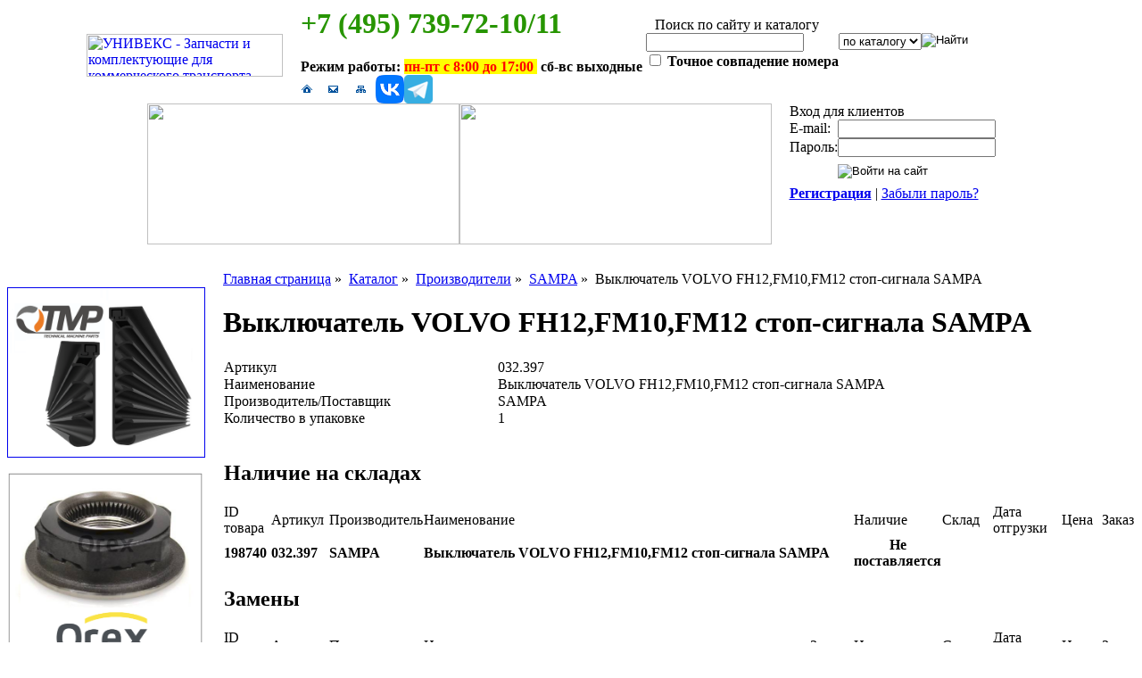

--- FILE ---
content_type: text/html; charset=WINDOWS-1251
request_url: https://www.univex.ru/catalogue/manufacturer/sampa/c032397/
body_size: 8824
content:
<html><head>
<title>Выключатель VOLVO FH12,FM10,FM12 стоп-сигнала SAMPA</title>
<meta name="description" content="Запчасти SAMPA">
<meta name="keywords" content="запчасти SAMPA">

<meta http-equiv="Content-Type" content="text/html; charset=windows-1251">
<link rel="icon" href="/tpl/univex.ru/img/favicon120.svg" type="image/svg+xml">
<link rel="shortcut icon" href="/tpl/univex.ru/img/favicon120.svg" type="image/svg+xml">
<link href="/tpl/univex.ru/style.css?768680" rel="stylesheet" type="text/css">
<script type="text/javascript" language="JavaScript1.2" src="/tpl/univex.ru/topmenu/stmenu.js"></script>
<script type="text/javascript" src="/tpl/univex.ru/js/dropdowncontent.js"></script>
<script type="text/javascript" language="JavaScript1.2" src="/tpl/univex.ru/js/jquery.js"></script>
</head>

<body>
<table border="0" align="center" cellpadding="0" cellspacing="0" class="main">
  <tr>
    <td width="240" rowspan="2"><a href="/"><img src="/tpl/univex.ru/img/logo.png" alt="УНИВЕКС - Запчасти и комплектующие для коммерческого транспорта" width="220" height="48" border="0"></a></td>
    <td valign="top">
		
		<h1><span style="color: rgb(39, 149, 0);"><strong>+7 (495) 739-72-10/11</strong></span></h1>
<p><strong>Режим работы:&nbsp;</strong><strong style="color: rgb(255, 0, 0); background-color: rgb(255, 255, 0);">пн-пт с 8:00 до 17:00&nbsp;</strong><strong>&nbsp;сб-вс выходные</strong>&nbsp;</p>

		
</td>
    <td width="460" rowspan="2" align="right">
      <table border="0" cellpadding="0" cellspacing="0" class="topsearch">
        <tr valign="top">
          <td valign="top"><img src="/tpl/univex.ru/img/ug1s.gif" width="10" height="10"></td>
          <td width="440" class="topsearch_hdr">Поиск по сайту и каталогу</td>
          <td align="right" valign="top"><img src="/tpl/univex.ru/img/ug2s.gif" width="10" height="10"></td>
        </tr>
        <tr>
          <td colspan="3" class="topsearch_body">
		
		<form name="fm_search" method="post" action="/catalogue/search/" id="fm_search">
    <input type="hidden" value="1" name="search_flag" />
    <table cellspacing="0" cellpadding="0" border="0">
        <tbody>
            <tr>
                <td valign="top"><input type="text" name="search" id="fld_search" /><br />
                <input type="checkbox" name="exact_number" id="fld_exact_number" value="1" />&nbsp;<strong><span class="topsearch_cmt">Точное совпадение номера</span></strong></td>
                <td valign="top"><select name="search_param" id="fld_choices">
                <option selected="selected" value="cat">по каталогу</option>
                <option value="search">по сайту</option>
                </select></td>
                <td valign="top"><input type="image" onclick="yaCounter1611061.reachGoal('metrika_search_send'); return true;" name="b_search" src="/tpl/univex.ru/img/b_srch.gif" alt="Найти" id="b_search" /></td>
            </tr>
        </tbody>
    </table>
</form>
<!-- Yandex.Metrika counter -->
<script type="text/javascript" >
   (function(m,e,t,r,i,k,a){m[i]=m[i]||function(){(m[i].a=m[i].a||[]).push(arguments)};
   m[i].l=1*new Date();k=e.createElement(t),a=e.getElementsByTagName(t)[0],k.async=1,k.src=r,a.parentNode.insertBefore(k,a)})
   (window, document, "script", "https://mc.yandex.ru/metrika/tag.js", "ym");

   ym(1611061, "init", {
        clickmap:true,
        trackLinks:true,
        accurateTrackBounce:true,
        webvisor:true,
        trackHash:true
   });
</script>
<noscript><div><img src="https://mc.yandex.ru/watch/1611061" style="position:absolute; left:-9999px;" alt="" /></div></noscript>
<!-- /Yandex.Metrika counter -->
		
</td>
        </tr>
        <tr valign="bottom">
          <td><img src="/tpl/univex.ru/img/ug4s.gif" width="10" height="10"></td>
          <td><img src="/tpl/univex.ru/img/0.gif" width="1" height="1"></td>
          <td align="right"><img src="/tpl/univex.ru/img/ug3s.gif" width="10" height="10"></td>
        </tr>
      </table>
    </td>
  </tr>
  <tr>
    <td valign="bottom">

	
	

<table border="0" cellspacing="0" cellpadding="0">
<tr>
		
			
			
			
<td>
<a href="/"><img src="/upload/univex/menu_rubric_item/image/1.gif" border="0" alt="На главную"></a>

</td>
			
			
			
			
		
			
			
			
<td>
<a href="mailto:zapros@univex.ru"><img src="/upload/univex/menu_rubric_item/image/2.gif" border="0" alt="Послать письмо"></a>

</td>
			
			
			
			
		
			
			
			
<td>
<a href="/map/"><img src="/upload/univex/menu_rubric_item/image/3.gif" border="0" alt="Карта сайта"></a>

</td>
			
			
			
			
		
			
			
			
<td>
<a href="http://vk.com/autopartunivex"><img src="/upload/univex/menu_rubric_item/image/32.png" border="0" alt="ВКонтакте"></a>

</td>
			
			
			
			
		
			
			
			
<td>
<a href="https://t.me/autopartunivex"><img src="/upload/univex/menu_rubric_item/image/37.png" border="0" alt="Telegram"></a>

</td>
			
			
			
			
		
</tr>
</table>

	
	

    </td>
  </tr>
</table>

<table border="0" align="center" cellpadding="0" cellspacing="0" class="main">
  <tr valign="top">
    <td><img src="/tpl/univex.ru/img/coll1.jpg" alt="" width="350" height="158"></td>
    <td><img src="/tpl/univex.ru/img/coll2.jpg" alt="" width="350" height="158"></td>
    <td width="20" rowspan="2">&nbsp;</td>
    <td width="220" rowspan="2" class="info_plate">




<table width="100%" border="0" cellspacing="0" cellpadding="0">
<tr>
	<td class="info_hdr">Вход для клиентов</td>
</tr>
<tr>
	<td class="info_body_reg">
		<form action="https://www.univex.ru/cabinet/login/" method="post" name="fa_author" id="fa_author">
		<input type="hidden" name="back_url" value="/catalogue/manufacturer/sampa/c032397/">
		<table border="0" cellspacing="0" cellpadding="0">
		<tr>
			<td>E-mail:</td>
			<td>
			<input type="text" name="login" id="fld_name">
			</td>
		</tr>
		<tr>
			<td>Пароль:</td>
			<td>
			<input type="password" name="password" id="fld_pass">
			</td>
		</tr>
		<tr>
			<td height="32">&nbsp;</td>
			<td>
			<input name="b_enter" type="image" id="b_enter" src="/tpl/univex.ru/img/b_enter.png" alt="Войти на сайт" onclick="yaCounter1611061.reachGoal('metrika_authorization_login'); return true;">
			</td>
		</tr>
		<tr>
			<td colspan="2">
				<a href="/cabinet/registration/"><b>Регистрация</b></a> | <a href="/cabinet/remind/">Забыли пароль?</a>
			</td>
		</tr>
		</table>
		</form>
	</td>
</tr>
</table>












</td>
  </tr>
  <tr>
    <td colspan="2" valign="bottom" class="tmenu_plate">
	

      <table border="0" cellpadding="0" cellspacing="0" class="tmenu">
        <tr>
	
		<script type="text/javascript" language="JavaScript1.2">
		function ViewMenu7()
		{
			stm_bm(["tmenu1",860,"","/tpl/univex.ru/img/0.gif",0,"","",0,0,100,0,100,1,0,0,"","",0,0,1,2,"hand","hand",""],this);
			stm_bp("p0",[1,4,0,0,0,0,0,0,100,"",-2,"",-2,50,0,0,"#999999","transparent","",3,0,0,"#000000"]);
 			stm_ai("p0i0",[0,"О компании","","",-1,-1,0,"","_self","","","","",0,0,0,"","0",0,7,0,1,1,"#333333",1,"#000000",0,"/tpl/univex.ru/img/tm_bku_l.gif","//tpl/univex.ru/img/tm_bku_l.gif",0,0,0,0,"#00FFCC","#000000","#FFFFFF","#ffc600","bold 11px 'Tahoma','Arial','Helvetica','sans-serif'","bold 11px 'Tahoma','Arial','Helvetica','sans-serif'",0,0],117,30);
			stm_bpx("p1","p0",[1,4,0,1,0,0,0,0,100,"progid:DXImageTransform.Microsoft.Wipe(GradientSize=1.0,wipeStyle=1,motion=forward,enabled=0,Duration=0.25)",5,"progid:DXImageTransform.Microsoft.Wipe(GradientSize=1.0,wipeStyle=1,motion=reverse,enabled=0,Duration=0.25)",4,85,0,0,"#999999","#000000","",0]);
		
			
			
			

			stm_aix("p1i0","p0i5",[0,"   » ООО «АвтопартУнивекс»","","",-1,-1,0,"/company/avtopartunivex/","_self","","","","",0,0,0,"","",0,0,0,0,1,"#000000",0,"#555555",0,"","",0,0,1,1,"#555555","#999999","#FFFFFF","#ffc600","11px 'Tahoma','Arial','Helvetica','sans-serif'","11px 'Tahoma','Arial','Helvetica','sans-serif'"],165,25);

			
			
			
			
		
			
			
			

			stm_aix("p1i0","p0i6",[0,"   » Реквизиты","","",-1,-1,0,"/company/details/","_self","","","","",0,0,0,"","",0,0,0,0,1,"#000000",0,"#555555",0,"","",0,0,1,1,"#555555","#999999","#FFFFFF","#ffc600","11px 'Tahoma','Arial','Helvetica','sans-serif'","11px 'Tahoma','Arial','Helvetica','sans-serif'"],165,25);

			
			
			
			
		
			
			
			

			stm_aix("p1i0","p0i27",[0,"   » Договоры","","",-1,-1,0,"/company/agreement/","_self","","","","",0,0,0,"","",0,0,0,0,1,"#000000",0,"#555555",0,"","",0,0,1,1,"#555555","#999999","#FFFFFF","#ffc600","11px 'Tahoma','Arial','Helvetica','sans-serif'","11px 'Tahoma','Arial','Helvetica','sans-serif'"],165,25);

			
			
			
			
		
			
			
			

			stm_aix("p1i0","p0i7",[0,"   » Вакансии","","",-1,-1,0,"/company/vacancy/","_self","","","","",0,0,0,"","",0,0,0,0,1,"#000000",0,"#555555",0,"","",0,0,1,1,"#555555","#999999","#FFFFFF","#ffc600","11px 'Tahoma','Arial','Helvetica','sans-serif'","11px 'Tahoma','Arial','Helvetica','sans-serif'"],165,25);

			
			
			
			
		
			stm_ep();
			stm_ep();
			stm_em();
		}
		</script>
          	
		<td width="117" class="tmenu_item_start"><script type="text/javascript" language="JavaScript1.2">ViewMenu7()</script>
</td>
	
		<script type="text/javascript" language="JavaScript1.2">
		function ViewMenu9()
		{
			stm_bm(["tmenu1",860,"","/tpl/univex.ru/img/0.gif",0,"","",0,0,100,0,100,1,0,0,"","",0,0,1,2,"hand","hand",""],this);
			stm_bp("p0",[1,4,0,0,0,0,0,0,100,"",-2,"",-2,50,0,0,"#999999","transparent","",3,0,0,"#000000"]);
 			stm_ai("p0i0",[0,"Новости","","",-1,-1,0,"/news/","_self","","","","",0,0,0,"","0",0,7,0,1,1,"#333333",1,"#000000",0,"","",0,0,0,0,"#00FFCC","#000000","#FFFFFF","#ffc600","bold 11px 'Tahoma','Arial','Helvetica','sans-serif'","bold 11px 'Tahoma','Arial','Helvetica','sans-serif'",0,0],114,30);
			stm_bpx("p1","p0",[1,4,0,1,0,0,0,0,100,"progid:DXImageTransform.Microsoft.Wipe(GradientSize=1.0,wipeStyle=1,motion=forward,enabled=0,Duration=0.25)",5,"progid:DXImageTransform.Microsoft.Wipe(GradientSize=1.0,wipeStyle=1,motion=reverse,enabled=0,Duration=0.25)",4,85,0,0,"#999999","#000000","",0]);
		
			stm_ep();
			stm_ep();
			stm_em();
		}
		</script>
          	<td width="2"><img src="/tpl/univex.ru/img/tm_dlv.gif" width="2" height="30"></td>
		<td width="114" class="tmenu_item"><script type="text/javascript" language="JavaScript1.2">ViewMenu9()</script>
</td>
	
		<script type="text/javascript" language="JavaScript1.2">
		function ViewMenu35()
		{
			stm_bm(["tmenu1",860,"","/tpl/univex.ru/img/0.gif",0,"","",0,0,100,0,100,1,0,0,"","",0,0,1,2,"hand","hand",""],this);
			stm_bp("p0",[1,4,0,0,0,0,0,0,100,"",-2,"",-2,50,0,0,"#999999","transparent","",3,0,0,"#000000"]);
 			stm_ai("p0i0",[0,"Информация","","",-1,-1,0,"","_self","","","","",0,0,0,"","0",0,7,0,1,1,"#333333",1,"#000000",0,"","",0,0,0,0,"#00FFCC","#000000","#FFFFFF","#ffc600","bold 11px 'Tahoma','Arial','Helvetica','sans-serif'","bold 11px 'Tahoma','Arial','Helvetica','sans-serif'",0,0],114,30);
			stm_bpx("p1","p0",[1,4,0,1,0,0,0,0,100,"progid:DXImageTransform.Microsoft.Wipe(GradientSize=1.0,wipeStyle=1,motion=forward,enabled=0,Duration=0.25)",5,"progid:DXImageTransform.Microsoft.Wipe(GradientSize=1.0,wipeStyle=1,motion=reverse,enabled=0,Duration=0.25)",4,85,0,0,"#999999","#000000","",0]);
		
			
			
			

			stm_aix("p1i0","p0i24",[0,"   » Online каталоги","","",-1,-1,0,"/help/online/","_self","","","","",0,0,0,"","",0,0,0,0,1,"#000000",0,"#555555",0,"","",0,0,1,1,"#555555","#999999","#FFFFFF","#ffc600","11px 'Tahoma','Arial','Helvetica','sans-serif'","11px 'Tahoma','Arial','Helvetica','sans-serif'"],165,25);

			
			
			
			
		
			
			
			

			stm_aix("p1i0","p0i26",[0,"   » Каталоги в PDF","","",-1,-1,0,"/help/catalogspdf/","_self","","","","",0,0,0,"","",0,0,0,0,1,"#000000",0,"#555555",0,"","",0,0,1,1,"#555555","#999999","#FFFFFF","#ffc600","11px 'Tahoma','Arial','Helvetica','sans-serif'","11px 'Tahoma','Arial','Helvetica','sans-serif'"],165,25);

			
			
			
			
		
			
			
			

			stm_aix("p1i0","p0i16",[0,"   » Как стать клиентом","","",-1,-1,0,"/help/registration/","_self","","","","",0,0,0,"","",0,0,0,0,1,"#000000",0,"#555555",0,"","",0,0,1,1,"#555555","#999999","#FFFFFF","#ffc600","11px 'Tahoma','Arial','Helvetica','sans-serif'","11px 'Tahoma','Arial','Helvetica','sans-serif'"],165,25);

			
			
			
			
		
			
			
			

			stm_aix("p1i0","p0i18",[0,"   » Как сделать заказ","","",-1,-1,0,"/help/order/","_self","","","","",0,0,0,"","",0,0,0,0,1,"#000000",0,"#555555",0,"","",0,0,1,1,"#555555","#999999","#FFFFFF","#ffc600","11px 'Tahoma','Arial','Helvetica','sans-serif'","11px 'Tahoma','Arial','Helvetica','sans-serif'"],165,25);

			
			
			
			
		
			
			
			

			stm_aix("p1i0","p0i19",[0,"   » Доставка","","",-1,-1,0,"/help/delivery/","_self","","","","",0,0,0,"","",0,0,0,0,1,"#000000",0,"#555555",0,"","",0,0,1,1,"#555555","#999999","#FFFFFF","#ffc600","11px 'Tahoma','Arial','Helvetica','sans-serif'","11px 'Tahoma','Arial','Helvetica','sans-serif'"],165,25);

			
			
			
			
		
			
			
			

			stm_aix("p1i0","p0i29",[0,"   » Расчет расстояний","","",-1,-1,0,"/distance/","_self","","","","",0,0,0,"","",0,0,0,0,1,"#000000",0,"#555555",0,"","",0,0,1,1,"#555555","#999999","#FFFFFF","#ffc600","11px 'Tahoma','Arial','Helvetica','sans-serif'","11px 'Tahoma','Arial','Helvetica','sans-serif'"],165,25);

			
			
			
			
		
			
			
			

			stm_aix("p1i0","p0i33",[0,"   » Претензии / Возврат","","",-1,-1,0,"/return/","_self","","","","",0,0,0,"","",0,0,0,0,1,"#000000",0,"#555555",0,"","",0,0,1,1,"#555555","#999999","#FFFFFF","#ffc600","11px 'Tahoma','Arial','Helvetica','sans-serif'","11px 'Tahoma','Arial','Helvetica','sans-serif'"],165,25);

			
			
			
			
		
			
			
			

			stm_aix("p1i0","p0i35",[0,"   » Прайс-лист Поставщика","","",-1,-1,0,"/help/vendorprices/","_self","","","","",0,0,0,"","",0,0,0,0,1,"#000000",0,"#555555",0,"","",0,0,1,1,"#555555","#999999","#FFFFFF","#ffc600","11px 'Tahoma','Arial','Helvetica','sans-serif'","11px 'Tahoma','Arial','Helvetica','sans-serif'"],165,25);

			
			
			
			
		
			stm_ep();
			stm_ep();
			stm_em();
		}
		</script>
          	<td width="2"><img src="/tpl/univex.ru/img/tm_dlv.gif" width="2" height="30"></td>
		<td width="114" class="tmenu_item"><script type="text/javascript" language="JavaScript1.2">ViewMenu35()</script>
</td>
	
		<script type="text/javascript" language="JavaScript1.2">
		function ViewMenu22()
		{
			stm_bm(["tmenu1",860,"","/tpl/univex.ru/img/0.gif",0,"","",0,0,100,0,100,1,0,0,"","",0,0,1,2,"hand","hand",""],this);
			stm_bp("p0",[1,4,0,0,0,0,0,0,100,"",-2,"",-2,50,0,0,"#999999","transparent","",3,0,0,"#000000"]);
 			stm_ai("p0i0",[0,"Контакты","","",-1,-1,0,"/company/contact/","_self","","","","",0,0,0,"","0",0,7,0,1,1,"#333333",1,"#000000",0,"","",0,0,0,0,"#00FFCC","#000000","#FFFFFF","#ffc600","bold 11px 'Tahoma','Arial','Helvetica','sans-serif'","bold 11px 'Tahoma','Arial','Helvetica','sans-serif'",0,0],114,30);
			stm_bpx("p1","p0",[1,4,0,1,0,0,0,0,100,"progid:DXImageTransform.Microsoft.Wipe(GradientSize=1.0,wipeStyle=1,motion=forward,enabled=0,Duration=0.25)",5,"progid:DXImageTransform.Microsoft.Wipe(GradientSize=1.0,wipeStyle=1,motion=reverse,enabled=0,Duration=0.25)",4,85,0,0,"#999999","#000000","",0]);
		
			stm_ep();
			stm_ep();
			stm_em();
		}
		</script>
          	<td width="2"><img src="/tpl/univex.ru/img/tm_dlv.gif" width="2" height="30"></td>
		<td width="114" class="tmenu_item"><script type="text/javascript" language="JavaScript1.2">ViewMenu22()</script>
</td>
	
		<script type="text/javascript" language="JavaScript1.2">
		function ViewMenu23()
		{
			stm_bm(["tmenu1",860,"","/tpl/univex.ru/img/0.gif",0,"","",0,0,100,0,100,1,0,0,"","",0,0,1,2,"hand","hand",""],this);
			stm_bp("p0",[1,4,0,0,0,0,0,0,100,"",-2,"",-2,50,0,0,"#999999","transparent","",3,0,0,"#000000"]);
 			stm_ai("p0i0",[0,"Каталог","","",-1,-1,0,"/catalogue/","_self","","","","",0,0,0,"","0",0,7,0,1,1,"#333333",1,"#000000",0,"","",0,0,0,0,"#00FFCC","#000000","#FFFFFF","#ffc600","bold 11px 'Tahoma','Arial','Helvetica','sans-serif'","bold 11px 'Tahoma','Arial','Helvetica','sans-serif'",0,0],114,30);
			stm_bpx("p1","p0",[1,4,0,1,0,0,0,0,100,"progid:DXImageTransform.Microsoft.Wipe(GradientSize=1.0,wipeStyle=1,motion=forward,enabled=0,Duration=0.25)",5,"progid:DXImageTransform.Microsoft.Wipe(GradientSize=1.0,wipeStyle=1,motion=reverse,enabled=0,Duration=0.25)",4,85,0,0,"#999999","#000000","",0]);
		
			stm_ep();
			stm_ep();
			stm_em();
		}
		</script>
          	<td width="2"><img src="/tpl/univex.ru/img/tm_dlv.gif" width="2" height="30"></td>
		<td width="114" class="tmenu_item"><script type="text/javascript" language="JavaScript1.2">ViewMenu23()</script>
</td>
	
		<script type="text/javascript" language="JavaScript1.2">
		function ViewMenu31()
		{
			stm_bm(["tmenu1",860,"","/tpl/univex.ru/img/0.gif",0,"","",0,0,100,0,100,1,0,0,"","",0,0,1,2,"hand","hand",""],this);
			stm_bp("p0",[1,4,0,0,0,0,0,0,100,"",-2,"",-2,50,0,0,"#999999","transparent","",3,0,0,"#000000"]);
 			stm_ai("p0i0",[0,"Доставка","","",-1,-1,0,"/help/delivery/","_self","","","","",0,0,0,"","0",0,7,0,1,1,"#333333",1,"#000000",0,"//tpl/univex.ru/img/tm_bku_r.gif","//tpl/univex.ru/img/tm_bku_r.gif",0,0,0,0,"#00FFCC","#000000","#FFFFFF","#ffc600","bold 11px 'Tahoma','Arial','Helvetica','sans-serif'","bold 11px 'Tahoma','Arial','Helvetica','sans-serif'",0,0],117,30);
			stm_bpx("p1","p0",[1,4,0,1,0,0,0,0,100,"progid:DXImageTransform.Microsoft.Wipe(GradientSize=1.0,wipeStyle=1,motion=forward,enabled=0,Duration=0.25)",5,"progid:DXImageTransform.Microsoft.Wipe(GradientSize=1.0,wipeStyle=1,motion=reverse,enabled=0,Duration=0.25)",4,85,0,0,"#999999","#000000","",0]);
		
			stm_ep();
			stm_ep();
			stm_em();
		}
		</script>
          	<td width="2"><img src="/tpl/univex.ru/img/tm_dlv.gif" width="2" height="30"></td>
		<td width="117" class="tmenu_item_end"><script type="text/javascript" language="JavaScript1.2">ViewMenu31()</script>
</td>
	

        </tr>
      </table>


	
</td>
  </tr>
</table>

<table border="0" align="center" cellpadding="0" cellspacing="0" class="main">
<tr valign="top">
    <td colspan="3">
	
    </td>
  </tr>
  <tr valign="top">
    <td width="220">
	
		
		<p>&nbsp;<a href="https://univex.ru/news/news1411/"><img src="https://www.univex.ru/pdfnews/tmp2.png" width="220" height="189" border="1" alt="" /></a></p>
<p><a href="https://univex.ru/news/news1368/" target="_blank"><img src="https://www.univex.ru/pdfnews/orexbanner2.png" width="220" height="219" border="0" alt="" /></a></p>
		

    </td>
    <td width="20">&nbsp;</td>
    <td>
	
	
	
      <table border="0" cellpadding="0" cellspacing="0" class="toppath">
        <tr>
          <td class="toppath">
		
			
			
			
			<a href="/">Главная страница</a>&nbsp;&raquo;&nbsp;
			
			
			
			
			
		
			
			
			
			<a href="/catalogue/">Каталог</a>&nbsp;&raquo;&nbsp;
			
			
			
			
			
		
			
			
			
			<a href="/catalogue/manufacturer/">Производители</a>&nbsp;&raquo;&nbsp;
			
			
			
			
			
		
			
			
			
			<a href="/catalogue/manufacturer/sampa/">SAMPA</a>&nbsp;&raquo;&nbsp;
			
			
			
			
			
		
			
			
			
			
			Выключатель VOLVO FH12,FM10,FM12 стоп-сигнала SAMPA
			
			
			
			
		
          </td>
        </tr>
      </table>
	
	




<script language="JavaScript">
		// Открытие изображения в отдельном окне
		var resId=0;
		var imgWndw;
		function imgOpen(imgLink,Title,level) {
		if (typeof(window.resizeBy)=='undefined') return true;
		imgWndw=window.open('',imgLink.target,'width=100,height=100,toolbar=no,menubar=no,location=no,status=no,resizable=yes,scrollbars=no,left='+(screen.width>>>2)+ ',top='+(screen.height>>>2));
		self.focus();
		var imgTitle=(Title)?Title:imgLink.href;
		with (imgWndw.document){
		open();
		write('<html><head><title>'+imgTitle+'</title></head><body leftmargin="10" topmargin="10" rightmargin="10" bottommargin="10"><img src="'+imgLink.href+'" border="1" bordercolor="#000000" alt="'+imgTitle+'"></body></html>');
		close();
		}
		resId=setInterval('imgResize()',100);
		return false
		}

		function imgResize() {
		var w=imgWndw.document.images[0].width+20;
		if (w>screen.availWidth) w=screen.availWidth;
		var h=imgWndw.document.images[0].height+20;
		if (h>screen.availHeight) h=screen.availHeight;
		if (w>50 && h>50) {
		var ww=(imgWndw.innerWidth)?imgWndw.innerWidth:((document.body)? imgWndw.document.body.clientWidth:null);
		var wh=(imgWndw.innerHeight)?imgWndw.innerHeight:((document.body)? imgWndw.document.body.clientHeight:null);
		if (ww && wh) { imgWndw.resizeBy(w-ww+20,h-wh); }
		imgWndw.focus();
		clearInterval(resId)
		}
		}
		</script>
<h1>Выключатель VOLVO FH12,FM10,FM12 стоп-сигнала SAMPA</h1>
<table width="100%" border="0" cellspacing="0" cellpadding="0">
<tr valign="top">
	
	<td>
			<table width="100%" border="0" cellpadding="0" cellspacing="1">
		
		<tr>
			<td id="cat_item">Артикул</td>
			<td id="cat_prop">032.397</td>
		</tr>
		
		<tr>
			<td id="cat_item">Наименование</td>
			<td id="cat_prop">Выключатель VOLVO FH12,FM10,FM12 стоп-сигнала SAMPA</td>
              	</tr>
		<tr>
			<td id="cat_item">Производитель/Поставщик</td>
			<td id="cat_prop">SAMPA</td>
              	</tr>
		
		
		
		<tr>
			<td id="cat_item">Количество в упаковке</td>
			<td id="cat_prop">1</td>
		</tr>
		
		<tr>
			<td id="cat_tocart" valign="top">
			
			
			</td>
			<td class="button_td">



				&nbsp;

			</td>
		</tr>
		</table>
	</td>
</tr>
</table>

<br>
<table width="100%"  border="0" cellpadding="0" cellspacing="1" class="innertb">
<tr>
	<td colspan="9"><h2>Наличие на складах</h2></td>
</tr>
<tr>
	<td class="innertbhead" id="start">ID товара</td>
	<td class="innertbhead">Артикул</td>
	<td class="innertbhead">Производитель</td>
	<td class="innertbhead" colspan="2">Наименование</td>
	<td class="innertbhead">Наличие</td>
	<td class="innertbhead">Склад</td>
	<td class="innertbhead">Дата отгрузки</td>
	<td class="innertbhead">Цена</td>
	<td class="innertbhead" id="end">Заказ</td>
</tr>
<tr class="innertr1">
    <div itemscope itemtype="http://schema.org/Product">
	<td><strong>198740</strong></td>
	<td itemprop="name" id="cat_articul"><strong>032.397</strong></td>
	<td id="cat_name"><strong>SAMPA</strong></td>
	<td itemprop="description" id="cat_name" colspan="2"><strong>Выключатель VOLVO FH12,FM10,FM12 стоп-сигнала SAMPA</strong></td>
	<td id="cat_nal" align="center"><strong>Не поставляется</strong></td>
	<td id="cat_name" align="center"><strong></strong></td>
	<!--<td id="cat_nal"><strong style="color:red;"></strong></td>-->
        <td id="cat_nal"><strong style="color:red;"></strong></td>
	<div itemprop="offers" itemscope itemtype="http://schema.org/Offer">
	<td itemprop="price" id="cat_nal_price" align="center"></td>
	<span itemprop="priceCurrency" style="display:none;">RUB</span>
	<td id="cat_order"></td>
</tr>







<tr>
	<td colspan="9">&nbsp;</td>
</tr>
<tr>
	<td colspan="9"><h2>Замены</h2></td>
</tr>
<tr>
	<td class="innertbhead" id="start">ID товара</td>
	<td class="innertbhead">Артикул</td>
	<td class="innertbhead">Производитель</td>
	<td class="innertbhead" >Наименование</td>

	<td class="innertbhead">Замена</td>

	<td class="innertbhead">Наличие</td>
	<td class="innertbhead">Склад</td>
	<td class="innertbhead">Дата отгрузки</td>
	<td class="innertbhead">Цена</td>
	<td class="innertbhead" id="end">Заказ</td>
</tr>




<tr class="innertr1">
	<td>209643</td>
	<td id="cat_articul">101025</td>
	<td id="cat_name">HD PARTS</td>
	<td id="cat_name">Датчик стоп-сигнала Volvo FH/FM</td>

	<td class="center" ><img src="/tpl/univex.ru/img/irev.gif" width="24" height="19" align="absmiddle"></td>

	<td id="cat_nal" align="center">Есть в наличии
	
	</td>
	<td class="cat_name" align="center"> Филиал 31</td>
	<td id="cat_nal" align="center"><strong style="color:red;">22.01.2026</strong>&nbsp;</td>
	<td id="cat_nal_price" align="center">1 339,00</td>
	<td id="cat_order"><form name="redirect_form" method="post" action="/cabinet/login/"><input name="redirect" type="hidden" value="1"><input type="image" src="/tpl/univex.ru/img/b_tocart.gif" width="35" height="19" onClick="document.forms['redirect_form'].submit();"></form>
	
	
	</td>
</tr>








<tr class="innertr2">
	<td>63992</td>
	<td id="cat_articul">227155</td>
	<td id="cat_name">DIESEL TECHNIC</td>
	<td id="cat_name">Выключатель VOLVO FH12,FM10,FM12 стоп-сигнала FEBI</td>

	<td class="center" ><img src="/tpl/univex.ru/img/irev.gif" width="24" height="19" align="absmiddle"></td>

	<td id="cat_nal" align="center">Есть в наличии
	
	</td>
	<td class="cat_name" align="center"> Филиал 12</td>
	<td id="cat_nal" align="center"><strong style="color:red;">22.01.2026</strong>&nbsp;</td>
	<td id="cat_nal_price" align="center">2 003,00</td>
	<td id="cat_order"><form name="redirect_form" method="post" action="/cabinet/login/"><input name="redirect" type="hidden" value="1"><input type="image" src="/tpl/univex.ru/img/b_tocart.gif" width="35" height="19" onClick="document.forms['redirect_form'].submit();"></form>
	
	
	</td>
</tr>








<tr class="innertr1">
	<td>186709</td>
	<td id="cat_articul">74815</td>
	<td id="cat_name">AUGER</td>
	<td id="cat_name"><a href="/catalogue/manufacturer/auger/c74815/">Датчик давления электромагнитный Volvo FH/FM, 0,3 bar</a></td>

	<td class="center" ><a href="/catalogue/manufacturer/auger/c74815/"><img src="/tpl/univex.ru/img/irev.gif" width="24" height="19" align="absmiddle"></a></td>

	<td id="cat_nal" align="center">
	
	Не поставляется</td>
	<td class="cat_name" align="center"> &nbsp;</td>
	<td id="cat_nal" align="center">&nbsp;</td>
	<td id="cat_nal_price" align="center"></td>
	<td id="cat_order">
	<image src="/tpl/univex.ru/img/b_tocart_.gif" width="35" height="19">
	
	</td>
</tr>








<tr class="innertr2">
	<td>63992</td>
	<td id="cat_articul">2.27155</td>
	<td id="cat_name">DIESEL TECHNIC</td>
	<td id="cat_name"><a href="/catalogue/manufacturer/diesel_technic/c227155/">Датчик стоп-сигнала</a></td>

	<td class="center" ><a href="/catalogue/manufacturer/diesel_technic/c227155/"><img src="/tpl/univex.ru/img/irev.gif" width="24" height="19" align="absmiddle"></a></td>

	<td id="cat_nal" align="center">
	
	Не поставляется</td>
	<td class="cat_name" align="center"> &nbsp;</td>
	<td id="cat_nal" align="center">&nbsp;</td>
	<td id="cat_nal_price" align="center"></td>
	<td id="cat_order">
	<image src="/tpl/univex.ru/img/b_tocart_.gif" width="35" height="19">
	
	</td>
</tr>








<tr class="innertr1">
	<td>209643</td>
	<td id="cat_articul">101025</td>
	<td id="cat_name">HD PARTS</td>
	<td id="cat_name"><a href="/catalogue/manufacturer/hd_parts/c101025/">Выключатель стоп-сигнала</a></td>

	<td class="center" ><a href="/catalogue/manufacturer/hd_parts/c101025/"><img src="/tpl/univex.ru/img/irev.gif" width="24" height="19" align="absmiddle"></a></td>

	<td id="cat_nal" align="center">
	
	Не поставляется</td>
	<td class="cat_name" align="center"> &nbsp;</td>
	<td id="cat_nal" align="center">&nbsp;</td>
	<td id="cat_nal_price" align="center"></td>
	<td id="cat_order">
	<image src="/tpl/univex.ru/img/b_tocart_.gif" width="35" height="19">
	
	</td>
</tr>








<tr class="innertr2">
	<td>170295</td>
	<td id="cat_articul">RV-01699</td>
	<td id="cat_name">ROLLING</td>
	<td id="cat_name"><a href="/catalogue/manufacturer/rolling/crv01699/">Датчик контрольный/стоп-сигнала Volvo FL6, FH12/16, FM7/9/10/12, FH/FM/VM</a></td>

	<td class="center" ><a href="/catalogue/manufacturer/rolling/crv01699/"><img src="/tpl/univex.ru/img/irev.gif" width="24" height="19" align="absmiddle"></a></td>

	<td id="cat_nal" align="center">
	
	Не поставляется</td>
	<td class="cat_name" align="center"> &nbsp;</td>
	<td id="cat_nal" align="center">&nbsp;</td>
	<td id="cat_nal_price" align="center"></td>
	<td id="cat_order">
	<image src="/tpl/univex.ru/img/b_tocart_.gif" width="35" height="19">
	
	</td>
</tr>








<tr class="innertr1">
	<td>11218</td>
	<td id="cat_articul">20424051</td>
	<td id="cat_name">VOLVO</td>
	<td id="cat_name"><a href="/catalogue/manufacturer/volvo/c20424051/">Датчик стоп-сигнала</a></td>

	<td class="center" ><a href="/catalogue/manufacturer/volvo/c20424051/"><img src="/tpl/univex.ru/img/irev.gif" width="24" height="19" align="absmiddle"></a></td>

	<td id="cat_nal" align="center">
	
	Не поставляется</td>
	<td class="cat_name" align="center"> &nbsp;</td>
	<td id="cat_nal" align="center">&nbsp;</td>
	<td id="cat_nal_price" align="center"></td>
	<td id="cat_order">
	<image src="/tpl/univex.ru/img/b_tocart_.gif" width="35" height="19">
	
	</td>
</tr>





</table>








		
		<p><span style="font-size: smaller;">Обращаем внимание, указание ТОВАРНЫХ ЗНАКОВ (наименований марок автомобилей) направлено на информирование покупателей о применимости запасной части к той или иной марке автомобиля, то есть на потребительские свойства товара. Данная информация не вводит потребителя в заблуждение относительно предлагаемых к продаже запасных частей для автомобилей и его производителе, не нарушает права правообладателей указанных товарных знаков. Требование предоставлять покупателю необходимую и достоверную информацию о товаре, предлагаемом к продаже, обеспечивающую возможность их правильного выбора возложено на продавца (изготовителя) Законом &laquo;О защите прав потребителей&raquo;, ст. 495 ГК РФ.</span></p>
		

	</td>
  </tr>
</table>



<table border="0" align="center" cellpadding="0" cellspacing="0" class="bottom">
  <tr>
    <td><img src="/tpl/univex.ru/img/btmb_l.gif" width="7" height="10"></td>
    <td align="right"><img src="/tpl/univex.ru/img/0.gif" width="1" height="1"><img src="/tpl/univex.ru/img/btmb_r.gif" width="7" height="10"></td>
  </tr>
</table>
<table border="0" align="center" cellpadding="0" cellspacing="0" class="main">
  <tr valign="top">
    <td class="bottom_address">
		
		<p><b>ООО &laquo;АвтопартУнивекс&raquo;</b><span style="color: rgb(0, 0, 0); font-family: Tahoma, Arial, Helvetica, sans-serif; font-size: 12px; font-style: normal; font-variant-ligatures: normal; font-variant-caps: normal; font-weight: 400; letter-spacing: normal; orphans: 2; text-align: start; text-indent: 0px; text-transform: none; white-space: normal; widows: 2; word-spacing: 0px; -webkit-text-stroke-width: 0px; background-color: rgb(255, 255, 255); text-decoration-style: initial; text-decoration-color: initial; display: inline !important; float: none;"><br />
</span><span style="font-family: Tahoma, Arial, Helvetica, sans-serif;"> </span></p>
<p><!--[if gte mso 9]><xml>
<o:OfficeDocumentSettings>
<o:RelyOnVML />
<o:AllowPNG />
</o:OfficeDocumentSettings>
</xml><![endif]--><!--[if gte mso 9]><xml>
<w:WordDocument>
<w:View>Normal</w:View>
<w:Zoom>0</w:Zoom>
<w:TrackMoves />
<w:TrackFormatting />
<w:PunctuationKerning />
<w:ValidateAgainstSchemas />
<w:SaveIfXMLInvalid>false</w:SaveIfXMLInvalid>
<w:IgnoreMixedContent>false</w:IgnoreMixedContent>
<w:AlwaysShowPlaceholderText>false</w:AlwaysShowPlaceholderText>
<w:DoNotPromoteQF />
<w:LidThemeOther>RU</w:LidThemeOther>
<w:LidThemeAsian>X-NONE</w:LidThemeAsian>
<w:LidThemeComplexScript>X-NONE</w:LidThemeComplexScript>
<w:Compatibility>
<w:BreakWrappedTables />
<w:SnapToGridInCell />
<w:WrapTextWithPunct />
<w:UseAsianBreakRules />
<w:DontGrowAutofit />
<w:SplitPgBreakAndParaMark />
<w:DontVertAlignCellWithSp />
<w:DontBreakConstrainedForcedTables />
<w:DontVertAlignInTxbx />
<w:Word11KerningPairs />
<w:CachedColBalance />
</w:Compatibility>
<m:mathPr>
<m:mathFont m:val="Cambria Math" />
<m:brkBin m:val="before" />
<m:brkBinSub m:val="&#45;-" />
<m:smallFrac m:val="off" />
<m:dispDef />
<m:lMargin m:val="0" />
<m:rMargin m:val="0" />
<m:defJc m:val="centerGroup" />
<m:wrapIndent m:val="1440" />
<m:intLim m:val="subSup" />
<m:naryLim m:val="undOvr" />
</m:mathPr></w:WordDocument>
</xml><![endif]--><!--[if gte mso 9]><xml>
<w:LatentStyles DefLockedState="false" DefUnhideWhenUsed="true"
DefSemiHidden="true" DefQFormat="false" DefPriority="99"
LatentStyleCount="267">
<w:LsdException Locked="false" Priority="0" SemiHidden="false"
UnhideWhenUsed="false" QFormat="true" Name="Normal" />
<w:LsdException Locked="false" Priority="9" SemiHidden="false"
UnhideWhenUsed="false" QFormat="true" Name="heading 1" />
<w:LsdException Locked="false" Priority="9" QFormat="true" Name="heading 2" />
<w:LsdException Locked="false" Priority="9" QFormat="true" Name="heading 3" />
<w:LsdException Locked="false" Priority="9" QFormat="true" Name="heading 4" />
<w:LsdException Locked="false" Priority="9" QFormat="true" Name="heading 5" />
<w:LsdException Locked="false" Priority="9" QFormat="true" Name="heading 6" />
<w:LsdException Locked="false" Priority="9" QFormat="true" Name="heading 7" />
<w:LsdException Locked="false" Priority="9" QFormat="true" Name="heading 8" />
<w:LsdException Locked="false" Priority="9" QFormat="true" Name="heading 9" />
<w:LsdException Locked="false" Priority="39" Name="toc 1" />
<w:LsdException Locked="false" Priority="39" Name="toc 2" />
<w:LsdException Locked="false" Priority="39" Name="toc 3" />
<w:LsdException Locked="false" Priority="39" Name="toc 4" />
<w:LsdException Locked="false" Priority="39" Name="toc 5" />
<w:LsdException Locked="false" Priority="39" Name="toc 6" />
<w:LsdException Locked="false" Priority="39" Name="toc 7" />
<w:LsdException Locked="false" Priority="39" Name="toc 8" />
<w:LsdException Locked="false" Priority="39" Name="toc 9" />
<w:LsdException Locked="false" Priority="35" QFormat="true" Name="caption" />
<w:LsdException Locked="false" Priority="10" SemiHidden="false"
UnhideWhenUsed="false" QFormat="true" Name="Title" />
<w:LsdException Locked="false" Priority="1" Name="Default Paragraph Font" />
<w:LsdException Locked="false" Priority="11" SemiHidden="false"
UnhideWhenUsed="false" QFormat="true" Name="Subtitle" />
<w:LsdException Locked="false" Priority="22" SemiHidden="false"
UnhideWhenUsed="false" QFormat="true" Name="Strong" />
<w:LsdException Locked="false" Priority="20" SemiHidden="false"
UnhideWhenUsed="false" QFormat="true" Name="Emphasis" />
<w:LsdException Locked="false" Priority="59" SemiHidden="false"
UnhideWhenUsed="false" Name="Table Grid" />
<w:LsdException Locked="false" UnhideWhenUsed="false" Name="Placeholder Text" />
<w:LsdException Locked="false" Priority="1" SemiHidden="false"
UnhideWhenUsed="false" QFormat="true" Name="No Spacing" />
<w:LsdException Locked="false" Priority="60" SemiHidden="false"
UnhideWhenUsed="false" Name="Light Shading" />
<w:LsdException Locked="false" Priority="61" SemiHidden="false"
UnhideWhenUsed="false" Name="Light List" />
<w:LsdException Locked="false" Priority="62" SemiHidden="false"
UnhideWhenUsed="false" Name="Light Grid" />
<w:LsdException Locked="false" Priority="63" SemiHidden="false"
UnhideWhenUsed="false" Name="Medium Shading 1" />
<w:LsdException Locked="false" Priority="64" SemiHidden="false"
UnhideWhenUsed="false" Name="Medium Shading 2" />
<w:LsdException Locked="false" Priority="65" SemiHidden="false"
UnhideWhenUsed="false" Name="Medium List 1" />
<w:LsdException Locked="false" Priority="66" SemiHidden="false"
UnhideWhenUsed="false" Name="Medium List 2" />
<w:LsdException Locked="false" Priority="67" SemiHidden="false"
UnhideWhenUsed="false" Name="Medium Grid 1" />
<w:LsdException Locked="false" Priority="68" SemiHidden="false"
UnhideWhenUsed="false" Name="Medium Grid 2" />
<w:LsdException Locked="false" Priority="69" SemiHidden="false"
UnhideWhenUsed="false" Name="Medium Grid 3" />
<w:LsdException Locked="false" Priority="70" SemiHidden="false"
UnhideWhenUsed="false" Name="Dark List" />
<w:LsdException Locked="false" Priority="71" SemiHidden="false"
UnhideWhenUsed="false" Name="Colorful Shading" />
<w:LsdException Locked="false" Priority="72" SemiHidden="false"
UnhideWhenUsed="false" Name="Colorful List" />
<w:LsdException Locked="false" Priority="73" SemiHidden="false"
UnhideWhenUsed="false" Name="Colorful Grid" />
<w:LsdException Locked="false" Priority="60" SemiHidden="false"
UnhideWhenUsed="false" Name="Light Shading Accent 1" />
<w:LsdException Locked="false" Priority="61" SemiHidden="false"
UnhideWhenUsed="false" Name="Light List Accent 1" />
<w:LsdException Locked="false" Priority="62" SemiHidden="false"
UnhideWhenUsed="false" Name="Light Grid Accent 1" />
<w:LsdException Locked="false" Priority="63" SemiHidden="false"
UnhideWhenUsed="false" Name="Medium Shading 1 Accent 1" />
<w:LsdException Locked="false" Priority="64" SemiHidden="false"
UnhideWhenUsed="false" Name="Medium Shading 2 Accent 1" />
<w:LsdException Locked="false" Priority="65" SemiHidden="false"
UnhideWhenUsed="false" Name="Medium List 1 Accent 1" />
<w:LsdException Locked="false" UnhideWhenUsed="false" Name="Revision" />
<w:LsdException Locked="false" Priority="34" SemiHidden="false"
UnhideWhenUsed="false" QFormat="true" Name="List Paragraph" />
<w:LsdException Locked="false" Priority="29" SemiHidden="false"
UnhideWhenUsed="false" QFormat="true" Name="Quote" />
<w:LsdException Locked="false" Priority="30" SemiHidden="false"
UnhideWhenUsed="false" QFormat="true" Name="Intense Quote" />
<w:LsdException Locked="false" Priority="66" SemiHidden="false"
UnhideWhenUsed="false" Name="Medium List 2 Accent 1" />
<w:LsdException Locked="false" Priority="67" SemiHidden="false"
UnhideWhenUsed="false" Name="Medium Grid 1 Accent 1" />
<w:LsdException Locked="false" Priority="68" SemiHidden="false"
UnhideWhenUsed="false" Name="Medium Grid 2 Accent 1" />
<w:LsdException Locked="false" Priority="69" SemiHidden="false"
UnhideWhenUsed="false" Name="Medium Grid 3 Accent 1" />
<w:LsdException Locked="false" Priority="70" SemiHidden="false"
UnhideWhenUsed="false" Name="Dark List Accent 1" />
<w:LsdException Locked="false" Priority="71" SemiHidden="false"
UnhideWhenUsed="false" Name="Colorful Shading Accent 1" />
<w:LsdException Locked="false" Priority="72" SemiHidden="false"
UnhideWhenUsed="false" Name="Colorful List Accent 1" />
<w:LsdException Locked="false" Priority="73" SemiHidden="false"
UnhideWhenUsed="false" Name="Colorful Grid Accent 1" />
<w:LsdException Locked="false" Priority="60" SemiHidden="false"
UnhideWhenUsed="false" Name="Light Shading Accent 2" />
<w:LsdException Locked="false" Priority="61" SemiHidden="false"
UnhideWhenUsed="false" Name="Light List Accent 2" />
<w:LsdException Locked="false" Priority="62" SemiHidden="false"
UnhideWhenUsed="false" Name="Light Grid Accent 2" />
<w:LsdException Locked="false" Priority="63" SemiHidden="false"
UnhideWhenUsed="false" Name="Medium Shading 1 Accent 2" />
<w:LsdException Locked="false" Priority="64" SemiHidden="false"
UnhideWhenUsed="false" Name="Medium Shading 2 Accent 2" />
<w:LsdException Locked="false" Priority="65" SemiHidden="false"
UnhideWhenUsed="false" Name="Medium List 1 Accent 2" />
<w:LsdException Locked="false" Priority="66" SemiHidden="false"
UnhideWhenUsed="false" Name="Medium List 2 Accent 2" />
<w:LsdException Locked="false" Priority="67" SemiHidden="false"
UnhideWhenUsed="false" Name="Medium Grid 1 Accent 2" />
<w:LsdException Locked="false" Priority="68" SemiHidden="false"
UnhideWhenUsed="false" Name="Medium Grid 2 Accent 2" />
<w:LsdException Locked="false" Priority="69" SemiHidden="false"
UnhideWhenUsed="false" Name="Medium Grid 3 Accent 2" />
<w:LsdException Locked="false" Priority="70" SemiHidden="false"
UnhideWhenUsed="false" Name="Dark List Accent 2" />
<w:LsdException Locked="false" Priority="71" SemiHidden="false"
UnhideWhenUsed="false" Name="Colorful Shading Accent 2" />
<w:LsdException Locked="false" Priority="72" SemiHidden="false"
UnhideWhenUsed="false" Name="Colorful List Accent 2" />
<w:LsdException Locked="false" Priority="73" SemiHidden="false"
UnhideWhenUsed="false" Name="Colorful Grid Accent 2" />
<w:LsdException Locked="false" Priority="60" SemiHidden="false"
UnhideWhenUsed="false" Name="Light Shading Accent 3" />
<w:LsdException Locked="false" Priority="61" SemiHidden="false"
UnhideWhenUsed="false" Name="Light List Accent 3" />
<w:LsdException Locked="false" Priority="62" SemiHidden="false"
UnhideWhenUsed="false" Name="Light Grid Accent 3" />
<w:LsdException Locked="false" Priority="63" SemiHidden="false"
UnhideWhenUsed="false" Name="Medium Shading 1 Accent 3" />
<w:LsdException Locked="false" Priority="64" SemiHidden="false"
UnhideWhenUsed="false" Name="Medium Shading 2 Accent 3" />
<w:LsdException Locked="false" Priority="65" SemiHidden="false"
UnhideWhenUsed="false" Name="Medium List 1 Accent 3" />
<w:LsdException Locked="false" Priority="66" SemiHidden="false"
UnhideWhenUsed="false" Name="Medium List 2 Accent 3" />
<w:LsdException Locked="false" Priority="67" SemiHidden="false"
UnhideWhenUsed="false" Name="Medium Grid 1 Accent 3" />
<w:LsdException Locked="false" Priority="68" SemiHidden="false"
UnhideWhenUsed="false" Name="Medium Grid 2 Accent 3" />
<w:LsdException Locked="false" Priority="69" SemiHidden="false"
UnhideWhenUsed="false" Name="Medium Grid 3 Accent 3" />
<w:LsdException Locked="false" Priority="70" SemiHidden="false"
UnhideWhenUsed="false" Name="Dark List Accent 3" />
<w:LsdException Locked="false" Priority="71" SemiHidden="false"
UnhideWhenUsed="false" Name="Colorful Shading Accent 3" />
<w:LsdException Locked="false" Priority="72" SemiHidden="false"
UnhideWhenUsed="false" Name="Colorful List Accent 3" />
<w:LsdException Locked="false" Priority="73" SemiHidden="false"
UnhideWhenUsed="false" Name="Colorful Grid Accent 3" />
<w:LsdException Locked="false" Priority="60" SemiHidden="false"
UnhideWhenUsed="false" Name="Light Shading Accent 4" />
<w:LsdException Locked="false" Priority="61" SemiHidden="false"
UnhideWhenUsed="false" Name="Light List Accent 4" />
<w:LsdException Locked="false" Priority="62" SemiHidden="false"
UnhideWhenUsed="false" Name="Light Grid Accent 4" />
<w:LsdException Locked="false" Priority="63" SemiHidden="false"
UnhideWhenUsed="false" Name="Medium Shading 1 Accent 4" />
<w:LsdException Locked="false" Priority="64" SemiHidden="false"
UnhideWhenUsed="false" Name="Medium Shading 2 Accent 4" />
<w:LsdException Locked="false" Priority="65" SemiHidden="false"
UnhideWhenUsed="false" Name="Medium List 1 Accent 4" />
<w:LsdException Locked="false" Priority="66" SemiHidden="false"
UnhideWhenUsed="false" Name="Medium List 2 Accent 4" />
<w:LsdException Locked="false" Priority="67" SemiHidden="false"
UnhideWhenUsed="false" Name="Medium Grid 1 Accent 4" />
<w:LsdException Locked="false" Priority="68" SemiHidden="false"
UnhideWhenUsed="false" Name="Medium Grid 2 Accent 4" />
<w:LsdException Locked="false" Priority="69" SemiHidden="false"
UnhideWhenUsed="false" Name="Medium Grid 3 Accent 4" />
<w:LsdException Locked="false" Priority="70" SemiHidden="false"
UnhideWhenUsed="false" Name="Dark List Accent 4" />
<w:LsdException Locked="false" Priority="71" SemiHidden="false"
UnhideWhenUsed="false" Name="Colorful Shading Accent 4" />
<w:LsdException Locked="false" Priority="72" SemiHidden="false"
UnhideWhenUsed="false" Name="Colorful List Accent 4" />
<w:LsdException Locked="false" Priority="73" SemiHidden="false"
UnhideWhenUsed="false" Name="Colorful Grid Accent 4" />
<w:LsdException Locked="false" Priority="60" SemiHidden="false"
UnhideWhenUsed="false" Name="Light Shading Accent 5" />
<w:LsdException Locked="false" Priority="61" SemiHidden="false"
UnhideWhenUsed="false" Name="Light List Accent 5" />
<w:LsdException Locked="false" Priority="62" SemiHidden="false"
UnhideWhenUsed="false" Name="Light Grid Accent 5" />
<w:LsdException Locked="false" Priority="63" SemiHidden="false"
UnhideWhenUsed="false" Name="Medium Shading 1 Accent 5" />
<w:LsdException Locked="false" Priority="64" SemiHidden="false"
UnhideWhenUsed="false" Name="Medium Shading 2 Accent 5" />
<w:LsdException Locked="false" Priority="65" SemiHidden="false"
UnhideWhenUsed="false" Name="Medium List 1 Accent 5" />
<w:LsdException Locked="false" Priority="66" SemiHidden="false"
UnhideWhenUsed="false" Name="Medium List 2 Accent 5" />
<w:LsdException Locked="false" Priority="67" SemiHidden="false"
UnhideWhenUsed="false" Name="Medium Grid 1 Accent 5" />
<w:LsdException Locked="false" Priority="68" SemiHidden="false"
UnhideWhenUsed="false" Name="Medium Grid 2 Accent 5" />
<w:LsdException Locked="false" Priority="69" SemiHidden="false"
UnhideWhenUsed="false" Name="Medium Grid 3 Accent 5" />
<w:LsdException Locked="false" Priority="70" SemiHidden="false"
UnhideWhenUsed="false" Name="Dark List Accent 5" />
<w:LsdException Locked="false" Priority="71" SemiHidden="false"
UnhideWhenUsed="false" Name="Colorful Shading Accent 5" />
<w:LsdException Locked="false" Priority="72" SemiHidden="false"
UnhideWhenUsed="false" Name="Colorful List Accent 5" />
<w:LsdException Locked="false" Priority="73" SemiHidden="false"
UnhideWhenUsed="false" Name="Colorful Grid Accent 5" />
<w:LsdException Locked="false" Priority="60" SemiHidden="false"
UnhideWhenUsed="false" Name="Light Shading Accent 6" />
<w:LsdException Locked="false" Priority="61" SemiHidden="false"
UnhideWhenUsed="false" Name="Light List Accent 6" />
<w:LsdException Locked="false" Priority="62" SemiHidden="false"
UnhideWhenUsed="false" Name="Light Grid Accent 6" />
<w:LsdException Locked="false" Priority="63" SemiHidden="false"
UnhideWhenUsed="false" Name="Medium Shading 1 Accent 6" />
<w:LsdException Locked="false" Priority="64" SemiHidden="false"
UnhideWhenUsed="false" Name="Medium Shading 2 Accent 6" />
<w:LsdException Locked="false" Priority="65" SemiHidden="false"
UnhideWhenUsed="false" Name="Medium List 1 Accent 6" />
<w:LsdException Locked="false" Priority="66" SemiHidden="false"
UnhideWhenUsed="false" Name="Medium List 2 Accent 6" />
<w:LsdException Locked="false" Priority="67" SemiHidden="false"
UnhideWhenUsed="false" Name="Medium Grid 1 Accent 6" />
<w:LsdException Locked="false" Priority="68" SemiHidden="false"
UnhideWhenUsed="false" Name="Medium Grid 2 Accent 6" />
<w:LsdException Locked="false" Priority="69" SemiHidden="false"
UnhideWhenUsed="false" Name="Medium Grid 3 Accent 6" />
<w:LsdException Locked="false" Priority="70" SemiHidden="false"
UnhideWhenUsed="false" Name="Dark List Accent 6" />
<w:LsdException Locked="false" Priority="71" SemiHidden="false"
UnhideWhenUsed="false" Name="Colorful Shading Accent 6" />
<w:LsdException Locked="false" Priority="72" SemiHidden="false"
UnhideWhenUsed="false" Name="Colorful List Accent 6" />
<w:LsdException Locked="false" Priority="73" SemiHidden="false"
UnhideWhenUsed="false" Name="Colorful Grid Accent 6" />
<w:LsdException Locked="false" Priority="19" SemiHidden="false"
UnhideWhenUsed="false" QFormat="true" Name="Subtle Emphasis" />
<w:LsdException Locked="false" Priority="21" SemiHidden="false"
UnhideWhenUsed="false" QFormat="true" Name="Intense Emphasis" />
<w:LsdException Locked="false" Priority="31" SemiHidden="false"
UnhideWhenUsed="false" QFormat="true" Name="Subtle Reference" />
<w:LsdException Locked="false" Priority="32" SemiHidden="false"
UnhideWhenUsed="false" QFormat="true" Name="Intense Reference" />
<w:LsdException Locked="false" Priority="33" SemiHidden="false"
UnhideWhenUsed="false" QFormat="true" Name="Book Title" />
<w:LsdException Locked="false" Priority="37" Name="Bibliography" />
<w:LsdException Locked="false" Priority="39" QFormat="true" Name="TOC Heading" />
</w:LatentStyles>
</xml><![endif]--><!--[if gte mso 10]>
<style>
/* Style Definitions */
table.MsoNormalTable
{mso-style-name:"Обычная таблица";
mso-tstyle-rowband-size:0;
mso-tstyle-colband-size:0;
mso-style-noshow:yes;
mso-style-priority:99;
mso-style-qformat:yes;
mso-style-parent:"";
mso-padding-alt:0cm 5.4pt 0cm 5.4pt;
mso-para-margin:0cm;
mso-para-margin-bottom:.0001pt;
mso-pagination:widow-orphan;
font-size:11.0pt;
font-family:"Calibri","sans-serif";
mso-ascii-font-family:Calibri;
mso-ascii-theme-font:minor-latin;
mso-fareast-font-family:"Times New Roman";
mso-fareast-theme-font:minor-fareast;
mso-hansi-font-family:Calibri;
mso-hansi-theme-font:minor-latin;
mso-bidi-font-family:"Times New Roman";
mso-bidi-theme-font:minor-bidi;}
</style>
<![endif]-->108836, Г. МОСКВА, ВН. ТЕР. Г. ГОРОДСКОЙ ОКРУГ ТРОИЦК, УЛ. ЧАРОИТОВАЯ, Д. 5, СТР. 49</p>
<p><a id="innerlink" href="/company/contact/">&raquo; Схема проезда</a></p>
		
</td>
    <td class="bottom_phones_counter">
		
		<p>Тел.:&nbsp; <span id="green"><b>+7 (495) 739-72-10/11</b></span><br />
E-mail:&nbsp;<a href="mailto:barn@univex.ru">barn@univex.ru</a><br />
Техническая поддержка сайта: <a href="mailto:support@univex.ru">support@univex.ru</a><br />
Сделано на CMS <a href="http://www.flexible.ru/" target="_blank"> Flexible</a></p>
<p><a target="_blank" href="https://vk.com/autopartunivex"><img src="https://www.univex.ru/img/icons/vk-icon48.png" alt="" /></a>&nbsp;<a target="_blank" href="https://t.me/autopartunivex"><img src="https://www.univex.ru/img/icons/tg-icon48.png" alt="" /></a></p>
		
</td>
    <td align="right" class="bottom_copy">
      
<p>© 2002-2025 ООО «АвтопартУнивекс» <br />
грузовые запчасти и запчасти на автобусы</p>



      
		
		<table width="200" border="0" cellpadding="1" cellspacing="1">
    <tbody>
        <tr>
            <td><a href="https://www.dk-promo.ru" target="_blank" style="text-align: right; white-space: nowrap;"><img src="/img/dkpromologo.png" width="100" height="44" alt="" /></a>&nbsp;</td>
            <td><span style="font-family: Tahoma, Arial, Helvetica, sans-serif; text-align: right; white-space: nowrap;">Оптимизация сайта и&nbsp;</span><br style="font-family: Tahoma, Arial, Helvetica, sans-serif; text-align: right; white-space: nowrap;" />
            <span style="font-family: Tahoma, Arial, Helvetica, sans-serif; text-align: right; white-space: nowrap;">поисковое&nbsp;</span><span style="font-family: Tahoma, Arial, Helvetica, sans-serif; text-align: right; white-space: nowrap;">продвижение&nbsp;</span></td>
        </tr>
    </tbody>
</table>
		

    </td>
  </tr>
</table>
<map name="Map">
<area shape="circle" coords="65,173,12" href="/filial/moscow/" alt="Москва">
<area shape="circle" coords="34,204,8" href="/filial/belgorod/" alt="Белгород">
<area shape="circle" coords="97,204,8" href="/filial/cheboksari/" alt="Чебоксары">
<area shape="circle" coords="57,239,8" href="/filial/volgograd/" alt="Волгоград">
</map>
</body></html>